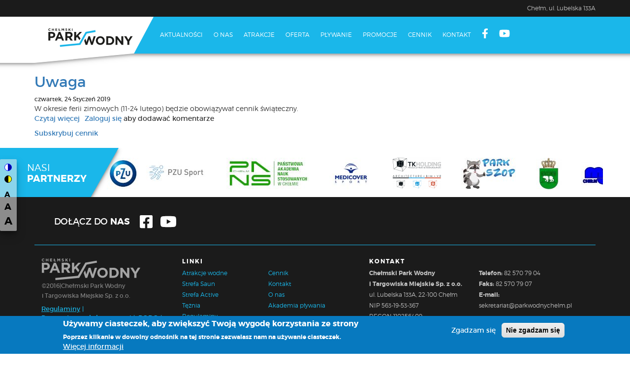

--- FILE ---
content_type: text/html; charset=UTF-8
request_url: https://parkwodnychelm.pl/tagi/cennik
body_size: 8873
content:
<!DOCTYPE html>
<html  lang="pl" dir="ltr" prefix="og: https://ogp.me/ns#">
  <head>
    <meta charset="utf-8" />
<script async src="https://www.googletagmanager.com/gtag/js?id=UA-119329248-1"></script>
<script>window.dataLayer = window.dataLayer || [];function gtag(){dataLayer.push(arguments)};gtag("js", new Date());gtag("set", "developer_id.dMDhkMT", true);gtag("config", "UA-119329248-1", {"groups":"default","anonymize_ip":true,"page_placeholder":"PLACEHOLDER_page_path","allow_ad_personalization_signals":false});</script>
<meta name="Generator" content="Drupal 10 (https://www.drupal.org)" />
<meta name="MobileOptimized" content="width" />
<meta name="HandheldFriendly" content="true" />
<meta name="viewport" content="width=device-width, initial-scale=1.0" />
<style>div#sliding-popup, div#sliding-popup .eu-cookie-withdraw-banner, .eu-cookie-withdraw-tab {background: #0779bf} div#sliding-popup.eu-cookie-withdraw-wrapper { background: transparent; } #sliding-popup h1, #sliding-popup h2, #sliding-popup h3, #sliding-popup p, #sliding-popup label, #sliding-popup div, .eu-cookie-compliance-more-button, .eu-cookie-compliance-secondary-button, .eu-cookie-withdraw-tab { color: #ffffff;} .eu-cookie-withdraw-tab { border-color: #ffffff;}</style>
<link rel="icon" href="/sites/default/files/favicon.ico" type="image/vnd.microsoft.icon" />
<link rel="alternate" type="application/rss+xml" title="cennik" href="http://parkwodnychelm.pl/taxonomy/term/72/feed" />
<script>window.a2a_config=window.a2a_config||{};a2a_config.callbacks=[];a2a_config.overlays=[];a2a_config.templates={};a2a_config.icon_color = "transparent,#35363a";</script>

    <title>cennik | Chełmski Park Wodny</title>
    <link rel="stylesheet" media="all" href="/libraries/slick/slick/slick.css?sxythv" />
<link rel="stylesheet" media="all" href="/modules/slick/css/layout/slick.module.css?sxythv" />
<link rel="stylesheet" media="all" href="/core/modules/system/css/components/align.module.css?sxythv" />
<link rel="stylesheet" media="all" href="/core/modules/system/css/components/fieldgroup.module.css?sxythv" />
<link rel="stylesheet" media="all" href="/core/modules/system/css/components/container-inline.module.css?sxythv" />
<link rel="stylesheet" media="all" href="/core/modules/system/css/components/clearfix.module.css?sxythv" />
<link rel="stylesheet" media="all" href="/core/modules/system/css/components/details.module.css?sxythv" />
<link rel="stylesheet" media="all" href="/core/modules/system/css/components/hidden.module.css?sxythv" />
<link rel="stylesheet" media="all" href="/core/modules/system/css/components/item-list.module.css?sxythv" />
<link rel="stylesheet" media="all" href="/core/modules/system/css/components/js.module.css?sxythv" />
<link rel="stylesheet" media="all" href="/core/modules/system/css/components/nowrap.module.css?sxythv" />
<link rel="stylesheet" media="all" href="/core/modules/system/css/components/position-container.module.css?sxythv" />
<link rel="stylesheet" media="all" href="/core/modules/system/css/components/reset-appearance.module.css?sxythv" />
<link rel="stylesheet" media="all" href="/core/modules/system/css/components/resize.module.css?sxythv" />
<link rel="stylesheet" media="all" href="/core/modules/system/css/components/system-status-counter.css?sxythv" />
<link rel="stylesheet" media="all" href="/core/modules/system/css/components/system-status-report-counters.css?sxythv" />
<link rel="stylesheet" media="all" href="/core/modules/system/css/components/system-status-report-general-info.css?sxythv" />
<link rel="stylesheet" media="all" href="/core/modules/system/css/components/tablesort.module.css?sxythv" />
<link rel="stylesheet" media="all" href="/modules/contrib/blazy/css/blazy.css?sxythv" />
<link rel="stylesheet" media="all" href="/modules/contrib/blazy/css/components/blazy.loading.css?sxythv" />
<link rel="stylesheet" media="all" href="/core/modules/views/css/views.module.css?sxythv" />
<link rel="stylesheet" media="all" href="/modules/eu_cookie_compliance/css/eu_cookie_compliance.css?sxythv" />
<link rel="stylesheet" media="all" href="/libraries/slick/slick/slick-theme.css?sxythv" />
<link rel="stylesheet" media="all" href="/modules/contrib/addtoany/css/addtoany.css?sxythv" />
<link rel="stylesheet" media="all" href="/modules/civic_accessibility_toolbar/assets/css/accessibility_toolbar.css?sxythv" />
<link rel="stylesheet" media="all" href="/modules/contrib/simple_popup_blocks/css/simple_popup_blocks.css?sxythv" />
<link rel="stylesheet" media="all" href="/modules/slick/css/theme/slick.theme--default.css?sxythv" />
<link rel="stylesheet" media="all" href="/modules/slick/css/theme/slick.theme.css?sxythv" />
<link rel="stylesheet" media="all" href="/themes/pwtheme/css/style.css?sxythv" />
<link rel="stylesheet" media="all" href="/themes/pwtheme/css/animate.css?sxythv" />

    <link href="//maxcdn.bootstrapcdn.com/font-awesome/4.7.0/css/font-awesome.min.css" rel="stylesheet">
    <script src="https://use.fontawesome.com/releases/v6.1.0/js/all.js" defer crossorigin="anonymous"></script>
<script src="https://use.fontawesome.com/releases/v6.1.0/js/v4-shims.js" defer crossorigin="anonymous"></script>

  </head>
  <body class="path-taxonomy has-glyphicons">
    <a href="#main-content" class="visually-hidden focusable skip-link">
      Przejdź do treści
    </a>
    
      <div class="dialog-off-canvas-main-canvas" data-off-canvas-main-canvas>
                        <header class="navbar navbar-default" id="navbar" role="banner">
            <div class="container" role="heading">
                <div class="header-top">  <div class="region region-top">
    <section id="block-topheader" class="block block-block-content block-block-content309f0583-99c5-4842-b194-ca47f0a1e130 clearfix">
  
    

      
            <div class="field field--name-body field--type-text-with-summary field--label-hidden field--item"><div class="czynne">
<!--<p>CZYNNE CODZIENNIE: <strong>9:00 - 22:00</strong> --><p>Chełm, ul. Lubelska 133A</p>
<!--<p>CZYNNE PN-PT: <strong>9:00 - 22:00</strong> WEEKEND:  <strong>9:00 - 22:00</strong>  Chełm, ul. Lubelska 133A</p>-->
<!--<p><span style="white-space: nowrap;">Baseny sportowe CODZIENNIE: <strong>9:00 - 22:00</strong>. </span> <span style="white-space: nowrap;">Strefa rekreacji PON-PT: <strong>12:00 - 22:00</strong> | WEEKEND: <strong>9:00 - 22:00</strong>.</span></p>-->
</div></div>
      
  </section>


  </div>
</div>
                <div class="navbar-background"></div>
                <div class="navbar-header">
                      <div class="region region-navigation">
          <div class="before_branding"></div>
    <a class="logo navbar-btn pull-left" href="/index.php/" title="Strona główna" rel="home">
            <img width="242" height="94" src="/sites/default/files/logoZbg.svg" alt="Strona główna" />
    </a>
          <div class="after_branding"></div>

  </div>

                                                                <button type="button" class="navbar-toggle" data-toggle="collapse" data-target=".navbar-collapse">
                            <span class="sr-only">Toggle navigation</span>
                            <!--                            <span class="icon-bar"></span>
                                                        <span class="icon-bar"></span>
                                                        <span class="icon-bar"></span>-->
                            <i class="fa fa-bars" aria-hidden="true"></i>
                            <i class="fa fa-angle-up" aria-hidden="true"></i>
                        </button>
                                    </div>

                                                    <div class="navbar-collapse collapse">
                          <div class="region region-navigation-collapsible">
    <nav role="navigation"  id="block-pwtheme-main-menu">
      
              <ul class="menu nav navbar-nav">
                            <li class="expanded dropdown">
        <a href="/index.php/" data-drupal-link-system-path="&lt;front&gt;">Aktualności</a>
                  </li>
                        <li class="expanded dropdown">
        <a href="/index.php/onas">O nas</a>
                  </li>
                        <li class="expanded dropdown">
        <a href="/index.php/atrakcje">Atrakcje</a>
                  </li>
                        <li class="expanded dropdown">
        <a href="/index.php/oferta">Oferta</a>
                  </li>
                        <li class="expanded dropdown">
        <a href="/index.php/akademia">Pływanie</a>
                  </li>
                        <li class="expanded dropdown">
        <a href="/index.php/promocje" data-drupal-link-system-path="promocje">Promocje</a>
                  </li>
                        <li class="expanded dropdown">
        <a href="/index.php/cennik">Cennik</a>
                  </li>
                        <li class="expanded dropdown">
        <a href="/index.php/kontakt">Kontakt</a>
                  </li>
                        <li class="expanded dropdown">
        <a href="https://www.facebook.com/chelmskiparkwodny"><span class="link-text">Facebook</span> <i class="fa fa-facebook" aria-hidden="true"></i></a>
                  </li>
                        <li class="expanded dropdown">
        <a href="https://www.youtube.com/channel/UCCIL0nvW9Gx6jnAL5JaMaIw"><span class="link-text">Youtube</span> <i class="fab fa-youtube" aria-hidden="true"></i></a>
                  </li>
        </ul>
  


  </nav>

  </div>

                    </div>
                            </div>
            <div class="header-bottom">  <div class="region region-bottom">
    <section id="block-accessibilitytoolbar" class="block block-civic-accessibility-toolbar block-accessibility-toolbar-block clearfix">
  
    

      <div class="accessibility--controls">
      <div class="color-contrast">
            <button type="button" class="accessibility--control button__normal" data-accessibility-feature="colorContrast" data-accessibility-unit="color">
        <img src="/modules/civic_accessibility_toolbar/assets/icons/contrast-normal.svg" alt="" width="15" height="15">
        <span class="visually-hidden">Switch to color theme</span>
      </button>
      <button type="button" class="accessibility--control button__blue" data-accessibility-feature="colorContrast" data-accessibility-unit="blue">
        <img src="/modules/civic_accessibility_toolbar/assets/icons/contrast-blue.svg" alt="" width="15" height="15">
        <span class="visually-hidden">Switch to blue theme</span>
      </button>
      <button type="button" class="accessibility--control button__hivis" data-accessibility-feature="colorContrast" data-accessibility-unit="hivis">
        <img src="/modules/civic_accessibility_toolbar/assets/icons/contrast-hivis.svg" alt="" width="15" height="15">
        <span class="visually-hidden">Switch to high visibility theme</span>
      </button>
      <button type="button" class="accessibility--control button__soft" data-accessibility-feature="colorContrast" data-accessibility-unit="soft">
        <img src="/modules/civic_accessibility_toolbar/assets/icons/contrast-soft.svg" alt="" width="15" height="15">
        <span class="visually-hidden">Switch to soft theme</span>
      </button>
    </div>
  
      <div class="text-sizing">
            <button type="button" class="accessibility--control button__small" data-accessibility-feature="fontSize" data-accessibility-unit="1">
        A
        <span class="visually-hidden">Set font size to 100%</span>
      </button>
      <button type="button" class="accessibility--control button__medium" data-accessibility-feature="fontSize" data-accessibility-unit="1.25">
        A
        <span class="visually-hidden">Set font size to 125%</span>
      </button>
      <button type="button" class="accessibility--control button__large" data-accessibility-feature="fontSize" data-accessibility-unit="1.5">
        A
        <span class="visually-hidden">Set font size to 150%</span>
      </button>
    </div>
                  
</div>

  </section>


  </div>
</div>
        </header>
    
    <div role="main">
        <div class="main-container js-quickedit-main-content">
            <div class="container">
                <div class="row">

                                                                                            <div class="col-sm-12" role="heading">
                                  <div class="region region-header">
      
<div data-drupal-messages-fallback class="hidden"></div>

  </div>

                            </div>
                                            
                                        
                                                            <section class="col-sm-12">

                                                
                                                
                                                
                                                                                                            
                                                    
                                                                            <a id="main-content"></a>
                              <div class="region region-content">
      <div class="views-element-container form-group"><div class="view view-taxonomy-term view-id-taxonomy_term view-display-id-page_1 js-view-dom-id-758c94a43b4f84e0235498883f3d410177b4b8ad764481d443af4867afc042c4">
  
    
      <div class="view-header">
      <div>
  
    
  
</div>

    </div>
      
      <div class="view-content">
          <div class="views-row"><article data-history-node-id="99" class="article is-promoted teaser clearfix">

  
      <h2>
      <a href="/artykuly/uwaga-12" rel="bookmark">
<span>Uwaga</span>
</a>
    </h2>
    

      <footer>
           <div class="author">
                czwartek, 24 Styczeń 2019        
      </div>
    </footer>
  
  <div class="content">
    
            <div class="field field--name-body field--type-text-with-summary field--label-hidden field--item"><p style="margin-bottom:0cm">W okresie&nbsp;ferii zimowych (11-24 lutego) będzie&nbsp;obowiązywał cennik świąteczny.</p>
</div>
      <ul class="links inline list-inline"><li class="node-readmore"><a href="/artykuly/uwaga-12" rel="tag" title="Uwaga" hreflang="pl">Czytaj więcej <span class="visually-hidden">o Uwaga</span></a></li><li class="comment-forbidden"><a href="/user/login?destination=/artykuly/uwaga-12%23comment-form">Zaloguj się</a> aby dodawać komentarze</li></ul>
  </div>

</article>
</div>

    </div>
  
      
              <div class="feed-icons">
      <a href="http://parkwodnychelm.pl/taxonomy/term/72/feed" class="feed-icon">
  Subskrybuj cennik
</a>

    </div>
  </div>
</div>


  </div>

                                            </section>

                                                        </div>
            </div>
        </div>
                                                            <div class="main-container4 js-quickedit-main-content">
                <div class="container">
                                            <div class="row">
                              <div class="region region-content4">
    <section class="views-element-container block block-views block-views-blockpartnerzy-block-1 clearfix" id="block-views-block-partnerzy-block-1">
  
    

      <div class="form-group"><div class="view--blazy view view-partnerzy view-id-partnerzy view-display-id-block_1 js-view-dom-id-5a08571b3f70f1cae7ab54a20f105bee0770016da86417aafbd974434d10bd56">
  
    
      <div class="view-header">
      <div class="bgl">&nbsp;</div>
<div class="button">nasi<br />
<strong>partnerzy</strong></div>
    </div>
      
      <div class="view-content">
      <div class="slick blazy slick--view slick--view--partnerzy slick--view--partnerzy--block-1 slick--view--partnerzy-block-block-1 slick--skin--default slick--optionset--logosliderconfig slick--multiple-view" data-blazy=""><div id="slick-33a42b22d65" data-slick="{&quot;count&quot;:13,&quot;total&quot;:13,&quot;mobileFirst&quot;:true,&quot;adaptiveHeight&quot;:true,&quot;autoplay&quot;:true,&quot;arrows&quot;:false,&quot;lazyLoad&quot;:&quot;blazy&quot;,&quot;slidesToShow&quot;:5,&quot;speed&quot;:1500,&quot;easing&quot;:&quot;swing&quot;,&quot;variableWidth&quot;:true}" class="slick__slider"><div class="slick__slide slide slide--0"><div class="slide__content"><div class="slide__media">    <div class="media media--blazy media--slick media--image is-b-loading">        </div></div>
  <div class="slide__caption"><div class="slide__description"><div class="views-field views-field-field-link"><div class="field-content"><a href="http://www.fitprofit.pl/">  <img loading="lazy" src="/sites/default/files/styles/logoslider/public/2023-08/karta_fitsport_NEW.png?itok=7J12Fm4b" width="102" height="65" alt="" class="img-responsive" />


</a></div></div></div>
</div></div>
</div><div class="slick__slide slide slide--1"><div class="slide__content"><div class="slide__media">    <div class="media media--blazy media--slick media--image is-b-loading">        </div></div>
  <div class="slide__caption"><div class="slide__description"><div class="views-field views-field-field-link"><div class="field-content"><a href="https://sport.pzu.pl/">  <img loading="lazy" src="/sites/default/files/styles/logoslider/public/2022-10/ikona_pzu_sport_0.jpg?itok=LbSwgTSu" width="203" height="65" alt="PZU Sport" title="PZU Sport" class="img-responsive" />


</a></div></div></div>
</div></div>
</div><div class="slick__slide slide slide--2"><div class="slide__content"><div class="slide__media">    <div class="media media--blazy media--slick media--image is-b-loading">        </div></div>
  <div class="slide__caption"><div class="slide__description"><div class="views-field views-field-field-link"><div class="field-content"><a href="https://pwszchelm.edu.pl/">  <img loading="lazy" src="/sites/default/files/styles/logoslider/public/2022-08/pans.jpg?itok=o0JmqPan" width="169" height="65" alt="Państwowa Akademia Nauk Stosowanych" class="img-responsive" />


</a></div></div></div>
</div></div>
</div><div class="slick__slide slide slide--3"><div class="slide__content"><div class="slide__media">    <div class="media media--blazy media--slick media--image is-b-loading">        </div></div>
  <div class="slide__caption"><div class="slide__description"><div class="views-field views-field-field-link"><div class="field-content"><a href="https://medicoversport.pl/">  <img loading="lazy" src="/sites/default/files/styles/logoslider/public/2022-01/Mcov-sport-pion.jpg?itok=yLsaTIQL" width="89" height="65" alt="MEDICOVER SPORT" title="MEDICOVER SPORT" class="img-responsive" />


</a></div></div></div>
</div></div>
</div><div class="slick__slide slide slide--4"><div class="slide__content"><div class="slide__media">    <div class="media media--blazy media--slick media--image is-b-loading">        </div></div>
  <div class="slide__caption"><div class="slide__description"><div class="views-field views-field-field-link"><div class="field-content"><a href="https://www.tkholding.pl/">  <img loading="lazy" src="/sites/default/files/styles/logoslider/public/2021-10/TKHolding%20copy.png?itok=7DPj54iH" width="98" height="65" alt="TK Holding" class="img-responsive" />


</a></div></div></div>
</div></div>
</div><div class="slick__slide slide slide--5"><div class="slide__content"><div class="slide__media">    <div class="media media--blazy media--slick media--image is-b-loading">        </div></div>
  <div class="slide__caption"><div class="slide__description"><div class="views-field views-field-field-link"><div class="field-content"><a href="/">  <img loading="lazy" src="/sites/default/files/styles/logoslider/public/2019-11/logo-park_szop1111111_0.jpg?itok=WbHf_0Q1" width="113" height="65" alt="Park Szop" class="img-responsive" />


</a></div></div></div>
</div></div>
</div><div class="slick__slide slide slide--6"><div class="slide__content"><div class="slide__media">    <div class="media media--blazy media--slick media--image is-b-loading">        </div></div>
  <div class="slide__caption"><div class="slide__description"><div class="views-field views-field-field-link"><div class="field-content"><a href="https://samorzad.gov.pl/web/miasto-chelm">  <img loading="lazy" src="/sites/default/files/styles/logoslider/public/2017-02/herb.jpg?itok=USsv3a4Y" width="52" height="65" alt="Urząd Miasta Chełm" class="img-responsive" />


</a></div></div></div>
</div></div>
</div><div class="slick__slide slide slide--7"><div class="slide__content"><div class="slide__media">    <div class="media media--blazy media--slick media--image is-b-loading">        </div></div>
  <div class="slide__caption"><div class="slide__description"><div class="views-field views-field-field-link"><div class="field-content"><a href="http://www.mosir.chelm.pl/">  <img loading="lazy" src="/sites/default/files/styles/logoslider/public/2017-01/mosir.jpg?itok=rLbSchty" width="128" height="65" alt="MOSIR" title="MOSIR" class="img-responsive" />


</a></div></div></div>
</div></div>
</div><div class="slick__slide slide slide--8"><div class="slide__content"><div class="slide__media">    <div class="media media--blazy media--slick media--image is-b-loading">        </div></div>
  <div class="slide__caption"><div class="slide__description"><div class="views-field views-field-field-link"><div class="field-content"><a href="http://fb.com/GoldGymChelm/">  <img loading="lazy" src="/sites/default/files/styles/logoslider/public/2017-01/goldGym-01.png?itok=ev6kRvFz" width="119" height="65" alt="GoldGym" title="GoldGym" class="img-responsive" />


</a></div></div></div>
</div></div>
</div><div class="slick__slide slide slide--9"><div class="slide__content"><div class="slide__media">    <div class="media media--blazy media--slick media--image is-b-loading">        </div></div>
  <div class="slide__caption"><div class="slide__description"><div class="views-field views-field-field-link"><div class="field-content"><a href="http://fb.com/ChampionSportPub">  <img loading="lazy" src="/sites/default/files/styles/logoslider/public/2017-01/champion-01.png?itok=I9w72ZxZ" width="158" height="65" alt="Champion" title="Champion" class="img-responsive" />


</a></div></div></div>
</div></div>
</div><div class="slick__slide slide slide--10"><div class="slide__content"><div class="slide__media">    <div class="media media--blazy media--slick media--image is-b-loading">        </div></div>
  <div class="slide__caption"><div class="slide__description"><div class="views-field views-field-field-link"><div class="field-content"><a href="http://www.fitprofit.pl/">  <img loading="lazy" src="/sites/default/files/styles/logoslider/public/2017-01/LogoFitProfitmale.jpg?itok=aNema6hJ" width="139" height="65" alt="FitProfit" title="FitProfit" class="img-responsive" />


</a></div></div></div>
</div></div>
</div><div class="slick__slide slide slide--11"><div class="slide__content"><div class="slide__media">    <div class="media media--blazy media--slick media--image is-b-loading">        </div></div>
  <div class="slide__caption"><div class="slide__description"><div class="views-field views-field-field-link"><div class="field-content"><a href="https://www.benefitsystems.pl/">  <img loading="lazy" src="/sites/default/files/styles/logoslider/public/2017-01/benefit.jpg?itok=_Dal8uGk" width="136" height="65" alt="Benefit" title="Benefit" class="img-responsive" />


</a></div></div></div>
</div></div>
</div><div class="slick__slide slide slide--12"><div class="slide__content"><div class="slide__media">    <div class="media media--blazy media--slick media--image is-b-loading">        </div></div>
  <div class="slide__caption"><div class="slide__description"><div class="views-field views-field-field-link"><div class="field-content"><a href="https://chdkchelm.pl/">  <img loading="lazy" src="/sites/default/files/styles/logoslider/public/2017-01/chdk.jpg?itok=nrZmL8WG" width="65" height="65" alt="CHDK" title="CHDK" class="img-responsive" />


</a></div></div></div>
</div></div>
</div></div>
          <nav role="navigation" class="slick__arrow">
        <button type="button" data-role="none" class="slick-prev" aria-label="Previous" tabindex="0">Previous</button><button type="button" data-role="none" class="slick-next" aria-label="Next" tabindex="0">Next</button>
      </nav>
    </div>

    </div>
  
          </div>
</div>

  </section>


  </div>

                        </div>
                                    </div>
            </div>
                    </div>

            <footer class="footer" role="contentinfo">
            <div class="container">
                <div class="row">
                      <div class="region region-footer">
    <section id="block-socialsfooter" class="block block-block-content block-block-content3cec1128-cb60-4785-90de-149a8ffd6767 clearfix">
  
    

      
            <div class="field field--name-body field--type-text-with-summary field--label-hidden field--item"><div class="col-sm-12">dołącz do <strong>nas</strong> <a href="https://www.facebook.com/chelmskiparkwodny"><i class="fa fa-facebook-square"></i><span class="sr-only">Facebook</span></a> <a href="https://www.youtube.com/channel/UCCIL0nvW9Gx6jnAL5JaMaIw"><i class="fa fa-youtube"></i><span class="sr-only">Youtube</span></a></div>
</div>
      
  </section>

<section id="block-logofooter" class="col-md-3 block block-block-content block-block-content72712a34-b051-4f13-9404-f4c4a1b6e8b1 clearfix">
  
    

      
            <div class="field field--name-body field--type-text-with-summary field--label-hidden field--item">    <img src="/sites/default/files/inline-images/logo_footer.svg" data-entity-uuid="79b0d062-7f74-43b1-8084-6ee3fbc244a0" data-entity-type="file" alt="Logotyp" data-image-style data-responsive-image-style><br><span>©2016|Chełmski&nbsp;Park&nbsp;Wodny</span><br><span>i&nbsp;Targowiska&nbsp;Miejskie&nbsp;Sp.&nbsp;z&nbsp;o.o.</span><br>
    <span class="links">
        <a href="/regulaminy">Regulaminy</a>|
        <a href="/parametry">Parametry&nbsp;wody&nbsp;basenowej</a>|
        <a href="/rodo">RODO</a>|
        <a href="/ogloszenia">Ogłoszenia</a>|
        <a href="https://parkwodnychelm.ezamawiajacy.pl">Platforma przetargowa</a>|
        <a href="/logo">Logotypy</a>&nbsp;|
        <a href="/deklaracja_dostepnosci">Deklaracja dostępności</a>|
        <a href="/sites/default/files/2024-01/informacje-finansowe.pdf">Informacje finansowe</a>
    </span>
<br><br>
    <a href="http://cpw.bip.gov.pl/" data-image-style data-responsive-image-style="logosliderresponsive"><img style="opacity:1 !important;" src="/sites/default/files/inline-images/logo_bip_0.png" data-entity-uuid="a3846cd2-f327-4c0e-a073-32ae3af12eec" data-entity-type="file" alt="BIP" width="55" height="65" data-image-style data-responsive-image-style="logosliderresponsive" class="align-left" loading="lazy"></a>
</div>
      
  </section>

<nav role="navigation" aria-labelledby="block-pwtheme-footer-menu" id="block-pwtheme-footer" class="col-md-4">
      
  <h2 id="block-pwtheme-footer-menu">Linki</h2>
  

        
              <ul class="menu nav">
                            <li class="expanded dropdown">
        <a href="/index.php/atrakcje">Atrakcje wodne</a>
                  </li>
                        <li class="expanded dropdown">
        <a href="/index.php/cennik">Cennik</a>
                  </li>
                        <li class="expanded dropdown">
        <a href="/index.php/atrakcje#sauny">Strefa Saun</a>
                  </li>
                        <li class="expanded dropdown">
        <a href="/index.php/kontakt">Kontakt</a>
                  </li>
                        <li class="expanded dropdown">
        <a href="/index.php/atrakcje#sactive">Strefa Active</a>
                  </li>
                        <li class="expanded dropdown">
        <a href="/index.php/onas">O nas</a>
                  </li>
                        <li class="expanded dropdown">
        <a href="/index.php/atrakcje#teznia">Tężnia</a>
                  </li>
                        <li class="expanded dropdown">
        <a href="/index.php/akademia">Akademia pływania</a>
                  </li>
                        <li class="expanded dropdown">
        <a href="/index.php/regulaminy">Regulaminy</a>
                  </li>
        </ul>
  


  </nav>
<section id="block-kontaktfooter-2" class="col-md-5 block block-block-content block-block-content3dbd1914-7f1a-43c9-8d2c-dd0ef090fe43 clearfix">
  
      <h2 class="block-title">kontakt</h2>
    

      
            <div class="field field--name-body field--type-text-with-summary field--label-hidden field--item"><span><strong>Chełmski Park Wodny<br> i Targowiska Miejskie Sp. z o.o.</strong><br>
ul.&nbsp;Lubelska&nbsp;133A, 22‑100&nbsp;Chełm<br>
NIP 563-19-53-367<br>
REGON 110256409<br>
</span>
<span><strong>Telefon:</strong> 82 570 79 04<br>
<strong>Faks:</strong> 82 570 79 07<br>
<strong>E-mail:</strong> sekretariat@parkwodnychelm.pl</span>
<span style="width: inherit;"><strong>Numer rachunku bankowego:</strong><br>PKO BP SA 21 1020 3147 0000 8502 0105 4402</span></div>
      
  </section>

<section id="block-projektfooter" class="col-lg-12 block block-block-content block-block-contentb95572e1-1215-4d3d-a169-83f2186388f5 clearfix">
  
    

      
            <div class="field field--name-body field--type-text-with-summary field--label-hidden field--item">© Chełmski Park Wodny 2017<br>
Projekt: <a href="http://www.cinestyle.pl/">cinestyle</a></div>
      
  </section>


  </div>

                </div>
            </div>
        </footer>
    
  </div>

    
    <script type="application/json" data-drupal-selector="drupal-settings-json">{"path":{"baseUrl":"\/","pathPrefix":"","currentPath":"taxonomy\/term\/72","currentPathIsAdmin":false,"isFront":false,"currentLanguage":"pl"},"pluralDelimiter":"\u0003","suppressDeprecationErrors":true,"google_analytics":{"account":"UA-119329248-1","trackOutbound":true,"trackMailto":true,"trackTel":true,"trackDownload":true,"trackDownloadExtensions":"7z|aac|arc|arj|asf|asx|avi|bin|csv|doc(x|m)?|dot(x|m)?|exe|flv|gif|gz|gzip|hqx|jar|jpe?g|js|mp(2|3|4|e?g)|mov(ie)?|msi|msp|pdf|phps|png|ppt(x|m)?|pot(x|m)?|pps(x|m)?|ppam|sld(x|m)?|thmx|qtm?|ra(m|r)?|sea|sit|tar|tgz|torrent|txt|wav|wma|wmv|wpd|xls(x|m|b)?|xlt(x|m)|xlam|xml|z|zip","trackColorbox":true,"trackDomainMode":1},"simple_popup_blocks":{"settings":[]},"eu_cookie_compliance":{"cookie_policy_version":"1.0.0","popup_enabled":true,"popup_agreed_enabled":false,"popup_hide_agreed":false,"popup_clicking_confirmation":false,"popup_scrolling_confirmation":false,"popup_html_info":"\u003Cdiv aria-labelledby=\u0022popup-text\u0022  class=\u0022eu-cookie-compliance-banner eu-cookie-compliance-banner-info eu-cookie-compliance-banner--opt-in\u0022\u003E\n  \u003Cdiv class=\u0022popup-content info eu-cookie-compliance-content\u0022\u003E\n        \u003Cdiv id=\u0022popup-text\u0022 class=\u0022eu-cookie-compliance-message\u0022 role=\u0022document\u0022\u003E\n      \u003Ch2\u003EU\u017cywamy ciasteczek, aby zwi\u0119kszy\u0107 Twoj\u0105 wygod\u0119 korzystania ze strony\u003C\/h2\u003E\n\u003Cp\u003EPoprzez klikanie w dowolny odno\u015bnik na tej stronie zezwalasz nam na u\u017cywanie ciasteczek.\u003C\/p\u003E\n\n              \u003Cbutton type=\u0022button\u0022 class=\u0022find-more-button eu-cookie-compliance-more-button\u0022\u003EWi\u0119cej informacji\u003C\/button\u003E\n          \u003C\/div\u003E\n\n    \n    \u003Cdiv id=\u0022popup-buttons\u0022 class=\u0022eu-cookie-compliance-buttons\u0022\u003E\n            \u003Cbutton type=\u0022button\u0022 class=\u0022agree-button eu-cookie-compliance-secondary-button\u0022\u003EZgadzam si\u0119\u003C\/button\u003E\n              \u003Cbutton type=\u0022button\u0022 class=\u0022decline-button eu-cookie-compliance-default-button\u0022\u003ENie zgadzam si\u0119\u003C\/button\u003E\n          \u003C\/div\u003E\n  \u003C\/div\u003E\n\u003C\/div\u003E","use_mobile_message":false,"mobile_popup_html_info":"\u003Cdiv aria-labelledby=\u0022popup-text\u0022  class=\u0022eu-cookie-compliance-banner eu-cookie-compliance-banner-info eu-cookie-compliance-banner--opt-in\u0022\u003E\n  \u003Cdiv class=\u0022popup-content info eu-cookie-compliance-content\u0022\u003E\n        \u003Cdiv id=\u0022popup-text\u0022 class=\u0022eu-cookie-compliance-message\u0022 role=\u0022document\u0022\u003E\n      \n              \u003Cbutton type=\u0022button\u0022 class=\u0022find-more-button eu-cookie-compliance-more-button\u0022\u003EWi\u0119cej informacji\u003C\/button\u003E\n          \u003C\/div\u003E\n\n    \n    \u003Cdiv id=\u0022popup-buttons\u0022 class=\u0022eu-cookie-compliance-buttons\u0022\u003E\n            \u003Cbutton type=\u0022button\u0022 class=\u0022agree-button eu-cookie-compliance-secondary-button\u0022\u003EZgadzam si\u0119\u003C\/button\u003E\n              \u003Cbutton type=\u0022button\u0022 class=\u0022decline-button eu-cookie-compliance-default-button\u0022\u003ENie zgadzam si\u0119\u003C\/button\u003E\n          \u003C\/div\u003E\n  \u003C\/div\u003E\n\u003C\/div\u003E","mobile_breakpoint":768,"popup_html_agreed":false,"popup_use_bare_css":false,"popup_height":"auto","popup_width":"100%","popup_delay":1000,"popup_link":"https:\/\/parkwodnychelm.pl\/sites\/default\/files\/inline-files\/polityka%20prywatno%C5%9Bci.pdf","popup_link_new_window":true,"popup_position":false,"fixed_top_position":true,"popup_language":"pl","store_consent":false,"better_support_for_screen_readers":false,"cookie_name":"","reload_page":false,"domain":"","domain_all_sites":false,"popup_eu_only":false,"popup_eu_only_js":false,"cookie_lifetime":100,"cookie_session":0,"set_cookie_session_zero_on_disagree":0,"disagree_do_not_show_popup":false,"method":"opt_in","automatic_cookies_removal":true,"allowed_cookies":"","withdraw_markup":"\u003Cbutton type=\u0022button\u0022 class=\u0022eu-cookie-withdraw-tab\u0022\u003EPrivacy settings\u003C\/button\u003E\n\u003Cdiv aria-labelledby=\u0022popup-text\u0022 class=\u0022eu-cookie-withdraw-banner\u0022\u003E\n  \u003Cdiv class=\u0022popup-content info eu-cookie-compliance-content\u0022\u003E\n    \u003Cdiv id=\u0022popup-text\u0022 class=\u0022eu-cookie-compliance-message\u0022 role=\u0022document\u0022\u003E\n      \u003Ch2\u003EWe use cookies on this site to enhance your user experience\u003C\/h2\u003E\n\u003Cp\u003EYou have given your consent for us to set cookies.\u003C\/p\u003E\n\n    \u003C\/div\u003E\n    \u003Cdiv id=\u0022popup-buttons\u0022 class=\u0022eu-cookie-compliance-buttons\u0022\u003E\n      \u003Cbutton type=\u0022button\u0022 class=\u0022eu-cookie-withdraw-button \u0022\u003EWithdraw consent\u003C\/button\u003E\n    \u003C\/div\u003E\n  \u003C\/div\u003E\n\u003C\/div\u003E","withdraw_enabled":false,"reload_options":0,"reload_routes_list":"","withdraw_button_on_info_popup":false,"cookie_categories":[],"cookie_categories_details":[],"enable_save_preferences_button":true,"cookie_value_disagreed":"0","cookie_value_agreed_show_thank_you":"1","cookie_value_agreed":"2","containing_element":"body","settings_tab_enabled":false,"olivero_primary_button_classes":"","olivero_secondary_button_classes":"","close_button_action":"close_banner","open_by_default":true,"modules_allow_popup":true,"hide_the_banner":false,"geoip_match":true,"unverified_scripts":[]},"bootstrap":{"forms_has_error_value_toggle":1,"modal_animation":1,"modal_backdrop":"true","modal_focus_input":1,"modal_keyboard":1,"modal_select_text":1,"modal_show":1,"modal_size":"","popover_enabled":1,"popover_animation":1,"popover_auto_close":1,"popover_container":"body","popover_content":"","popover_delay":"0","popover_html":0,"popover_placement":"right","popover_selector":"","popover_title":"","popover_trigger":"click","tooltip_enabled":1,"tooltip_animation":1,"tooltip_container":"body","tooltip_delay":"0","tooltip_html":0,"tooltip_placement":"auto left","tooltip_selector":"","tooltip_trigger":"hover"},"blazy":{"loadInvisible":false,"offset":100,"saveViewportOffsetDelay":50,"validateDelay":null,"container":"","loader":true,"unblazy":false,"visibleClass":false},"blazyIo":{"disconnect":false,"rootMargin":"0px","threshold":[0,0.25,0.5,0.75,1]},"slick":{"accessibility":true,"adaptiveHeight":false,"autoplay":false,"pauseOnHover":true,"pauseOnDotsHover":false,"pauseOnFocus":true,"autoplaySpeed":3000,"arrows":true,"downArrow":false,"downArrowTarget":"","downArrowOffset":0,"centerMode":false,"centerPadding":"50px","dots":false,"dotsClass":"slick-dots","draggable":true,"fade":false,"focusOnSelect":false,"infinite":true,"initialSlide":0,"lazyLoad":"ondemand","mouseWheel":false,"randomize":false,"rtl":false,"rows":1,"slidesPerRow":1,"slide":"","slidesToShow":1,"slidesToScroll":1,"speed":500,"swipe":true,"swipeToSlide":false,"edgeFriction":0.35,"touchMove":true,"touchThreshold":5,"useCSS":true,"cssEase":"ease","cssEaseBezier":"","cssEaseOverride":"","useTransform":true,"easing":"linear","variableWidth":false,"vertical":false,"verticalSwiping":false,"waitForAnimate":true},"user":{"uid":0,"permissionsHash":"fb29ecb6cbbd49cc2e8884a03fbfd2ddfa1bdbb0c549bc4f336e9190b63f643b"}}</script>
<script src="/modules/contrib/blazy/js/polyfill/blazy.polyfill.min.js?sxythv"></script>
<script src="/modules/contrib/blazy/js/polyfill/blazy.classlist.min.js?sxythv"></script>
<script src="/modules/contrib/blazy/js/polyfill/blazy.promise.min.js?sxythv"></script>
<script src="/modules/contrib/blazy/js/polyfill/blazy.raf.min.js?sxythv"></script>
<script src="/core/assets/vendor/jquery/jquery.min.js?v=3.7.1"></script>
<script src="/core/assets/vendor/underscore/underscore-min.js?v=1.13.7"></script>
<script src="/core/assets/vendor/once/once.min.js?v=1.0.1"></script>
<script src="/sites/default/files/languages/pl_hx34H9zr55NzpY-dBspFFUnKn-usXTsrKF7CRGOQBQE.js?sxythv"></script>
<script src="/core/misc/drupalSettingsLoader.js?v=10.4.8"></script>
<script src="/core/misc/drupal.js?v=10.4.8"></script>
<script src="/core/misc/drupal.init.js?v=10.4.8"></script>
<script src="/libraries/dompurify/dist/purify.min.js?v=10.4.8"></script>
<script src="/core/misc/debounce.js?v=10.4.8"></script>
<script src="/modules/contrib/blazy/js/dblazy.min.js?sxythv"></script>
<script src="/modules/contrib/blazy/js/plugin/blazy.once.min.js?sxythv"></script>
<script src="/modules/contrib/blazy/js/plugin/blazy.sanitizer.min.js?sxythv"></script>
<script src="/modules/contrib/blazy/js/plugin/blazy.dom.min.js?sxythv"></script>
<script src="/modules/contrib/blazy/js/base/blazy.base.min.js?sxythv"></script>
<script src="/modules/contrib/blazy/js/plugin/blazy.dataset.min.js?sxythv"></script>
<script src="/modules/contrib/blazy/js/plugin/blazy.viewport.min.js?sxythv"></script>
<script src="/modules/contrib/blazy/js/plugin/blazy.xlazy.min.js?sxythv"></script>
<script src="/modules/contrib/blazy/js/plugin/blazy.observer.min.js?sxythv"></script>
<script src="/modules/contrib/blazy/js/plugin/blazy.loading.min.js?sxythv"></script>
<script src="/modules/contrib/blazy/js/polyfill/blazy.webp.min.js?sxythv"></script>
<script src="/modules/contrib/blazy/js/base/blazy.min.js?sxythv"></script>
<script src="/modules/contrib/blazy/js/base/io/bio.min.js?sxythv"></script>
<script src="/libraries/slick/slick/slick.min.js?v=1.x"></script>
<script src="/modules/contrib/blazy/js/base/io/bio.media.min.js?sxythv"></script>
<script src="/modules/contrib/blazy/js/base/blazy.drupal.min.js?sxythv"></script>
<script src="/modules/contrib/blazy/js/blazy.load.min.js?sxythv"></script>
<script src="https://static.addtoany.com/menu/page.js" defer></script>
<script src="/modules/contrib/addtoany/js/addtoany.js?v=10.4.8"></script>
<script src="/themes/bootstrap/js/bootstrap-pre-init.js?sxythv"></script>
<script src="/themes/bootstrap/js/drupal.bootstrap.js?sxythv"></script>
<script src="/themes/bootstrap/js/attributes.js?sxythv"></script>
<script src="/themes/bootstrap/js/theme.js?sxythv"></script>
<script src="/themes/bootstrap/js/popover.js?sxythv"></script>
<script src="/themes/bootstrap/js/tooltip.js?sxythv"></script>
<script src="/modules/civic_accessibility_toolbar/assets/js/accessibility_toolbar.js?v=1.1"></script>
<script src="/modules/eu_cookie_compliance/js/eu_cookie_compliance.min.js?v=10.4.8"></script>
<script src="/modules/google_analytics/js/google_analytics.js?v=10.4.8"></script>
<script src="/themes/pwtheme/js/affix.js?sxythv"></script>
<script src="/themes/pwtheme/js/alert.js?sxythv"></script>
<script src="/themes/pwtheme/js/button.js?sxythv"></script>
<script src="/themes/pwtheme/js/carousel.js?sxythv"></script>
<script src="/themes/pwtheme/js/collapse.js?sxythv"></script>
<script src="/themes/pwtheme/js/dropdown.js?sxythv"></script>
<script src="/themes/pwtheme/js/modal.js?sxythv"></script>
<script src="/themes/pwtheme/js/tooltip.js?sxythv"></script>
<script src="/themes/pwtheme/js/popover.js?sxythv"></script>
<script src="/themes/pwtheme/js/scrollspy.js?sxythv"></script>
<script src="/themes/pwtheme/js/tab.js?sxythv"></script>
<script src="/themes/pwtheme/js/transition.js?sxythv"></script>
<script src="/themes/pwtheme/js/parallax.js?sxythv"></script>
<script src="/themes/pwtheme/js/jquery.textillate.js?sxythv"></script>
<script src="/themes/pwtheme/js/scrolla.jquery.min.js?sxythv"></script>
<script src="/themes/pwtheme/js/jquery.smooth-scroll.js?sxythv"></script>
<script src="/themes/pwtheme/js/theme.js?sxythv"></script>
<script src="/modules/contrib/simple_popup_blocks/js/simple_popup_blocks.js?v=10.4.8"></script>
<script src="/modules/slick/js/slick.load.min.js?v=10.4.8"></script>

  </body>
</html>


--- FILE ---
content_type: image/svg+xml
request_url: https://parkwodnychelm.pl/sites/default/files/inline-images/logo_footer.svg
body_size: 11875
content:
<?xml version="1.0" encoding="UTF-8" standalone="no"?>
<svg
   xmlns:dc="http://purl.org/dc/elements/1.1/"
   xmlns:cc="http://creativecommons.org/ns#"
   xmlns:rdf="http://www.w3.org/1999/02/22-rdf-syntax-ns#"
   xmlns:svg="http://www.w3.org/2000/svg"
   xmlns="http://www.w3.org/2000/svg"
   version="1.1"
   id="svg7352"
   viewBox="0 0 200 43.999999"
   height="44"
   width="200">
  <defs
     id="defs7354" />
  <metadata
     id="metadata7357">
    <rdf:RDF>
      <cc:Work
         rdf:about="">
        <dc:format>image/svg+xml</dc:format>
        <dc:type
           rdf:resource="http://purl.org/dc/dcmitype/StillImage" />
        <dc:title></dc:title>
      </cc:Work>
    </rdf:RDF>
  </metadata>
  <g
     transform="translate(-205.61741,-216.98207)"
     id="layer1">
    <g
       transform="matrix(0.64688714,0,0,0.64688714,72.606152,90.55516)"
       id="g8028">
      <g
         style="display:inline"
         id="g15360"
         transform="matrix(1.25,0,0,-1.25,223.64516,219.99856)">
        <path
           d="m 0,0 c 0,-1.119 -0.395,-2.039 -1.184,-2.757 -0.79,-0.719 -1.868,-1.078 -3.235,-1.078 l -4.419,0 0,7.741 4.313,0 c 1.414,0 2.521,-0.333 3.323,-0.998 C -0.401,2.242 0,1.296 0,0.071 L 0,0 Z m 5.656,0.177 c 0,2.627 -0.873,4.745 -2.616,6.354 -1.744,1.608 -4.106,2.412 -7.088,2.412 l -10.357,0 0,-25.345 5.567,0 0,7.6 4.242,0 c 1.438,0 2.772,0.192 4.004,0.575 1.231,0.383 2.315,0.939 3.252,1.67 0.937,0.731 1.67,1.667 2.2,2.81 0.531,1.143 0.796,2.427 0.796,3.853 l 0,0.071 z"
           style="fill:#ffffff;fill-opacity:1;fill-rule:nonzero;stroke:none"
           id="path15362" />
      </g>
      <g
         style="display:inline"
         id="g15364"
         transform="matrix(1.25,0,0,-1.25,506.98886,224.60931)">
        <path
           d="M 0,0 -6.166,-10.207 -12.226,0 l -6.52,0 9.745,-15.398 0,-10.011 5.6,0 0,10.117 L 6.361,0 0,0 Z"
           style="fill:#ffffff;fill-opacity:1;fill-rule:nonzero;stroke:none"
           id="path15366" />
      </g>
      <g
         style="display:inline"
         id="g15368"
         transform="matrix(1.25,0,0,-1.25,274.95146,215.11569)">
        <path
           d="m 0,0 5.55,0 c 1.378,0 2.454,-0.309 3.226,-0.928 0.771,-0.619 1.157,-1.517 1.157,-2.696 l 0,-0.07 C 9.933,-4.778 9.556,-5.647 8.802,-6.301 8.048,-6.955 6.999,-7.282 5.656,-7.282 L 0,-7.282 0,0 Z m 0,-12.195 4.383,0 5.427,-8.113 6.521,0 -6.186,9.049 c 1.685,0.625 3.011,1.597 3.977,2.917 0.966,1.319 1.45,2.963 1.45,4.931 l 0,0.088 c 0,2.404 -0.725,4.331 -2.174,5.78 -1.721,1.72 -4.184,2.58 -7.388,2.58 l -11.577,0 0,-25.345 5.567,0 0,8.113 z"
           style="fill:#ffffff;fill-opacity:1;fill-rule:nonzero;stroke:none"
           id="path15370" />
      </g>
      <g
         style="display:inline"
         id="g15372"
         transform="matrix(1.25,0,0,-1.25,307.42296,230.82369)">
        <path
           d="m 0,0 2.934,3.04 6.892,-9.447 2.88,5.136 -6.007,8.111 10.322,10.764 -6.734,0 L 0,6.522 l 0,11.082 -5.567,0 0,-25.346 5.567,0 L 0,0 Z"
           style="fill:#ffffff;fill-opacity:1;fill-rule:nonzero;stroke:none"
           id="path15374" />
      </g>
      <g
         style="display:inline"
         id="g15376"
         transform="matrix(1.25,0,0,-1.25,439.92296,240.57806)">
        <path
           d="M 0,0 C 0,-2.253 -0.705,-4.077 -2.113,-5.475 -3.523,-6.871 -5.365,-7.57 -7.641,-7.57 l -4.316,0 0,15.281 4.316,0 c 2.276,0 4.118,-0.71 5.528,-2.131 C -0.705,4.159 0,2.323 0,0.07 L 0,0 Z m 2.105,9.126 c -1.167,1.12 -2.594,2.005 -4.28,2.653 -1.687,0.649 -3.508,0.973 -5.466,0.973 l -9.886,0 0,-25.363 9.886,0 c 1.958,0 3.779,0.328 5.466,0.982 1.686,0.654 3.113,1.547 4.28,2.679 1.167,1.133 2.081,2.476 2.741,4.034 0.66,1.556 0.99,3.218 0.99,4.986 l 0,0.071 c 0,1.769 -0.33,3.429 -0.99,4.98 C 4.186,6.67 3.272,8.006 2.105,9.126"
           style="fill:#ffffff;fill-opacity:1;fill-rule:nonzero;stroke:none"
           id="path15378" />
      </g>
      <g
         style="display:inline"
         id="g15380"
         transform="matrix(1.25,0,0,-1.25,365.42046,246.00419)">
        <path
           d="m 0,0 -5.64,17.075 -4.728,0 L -16.007,0 l -3.17,10.367 -3.55,-6.33 4.18,-12.32 4.8,0 5.674,16.427 5.674,-16.427 4.799,0 8.564,25.289 -5.762,0 L 0,0 Z"
           style="fill:#ffffff;fill-opacity:1;fill-rule:nonzero;stroke:none"
           id="path15382" />
      </g>
      <g
         style="display:inline"
         id="g15384"
         transform="matrix(1.25,0,0,-1.25,405.49676,240.57519)">
        <path
           d="m 0,0 c 0,-1.391 -0.308,-2.667 -0.923,-3.828 -0.616,-1.162 -1.491,-2.089 -2.624,-2.778 -1.134,-0.689 -2.407,-1.033 -3.82,-1.033 -1.412,0 -2.689,0.35 -3.827,1.051 -1.141,0.7 -2.024,1.637 -2.651,2.811 -0.626,1.173 -0.938,2.455 -0.938,3.845 l 0,0.069 c 0,1.389 0.307,2.666 0.922,3.828 0.615,1.162 1.487,2.085 2.615,2.768 1.128,0.684 2.398,1.026 3.811,1.026 2.142,0 3.916,-0.749 5.323,-2.247 C -0.705,4.013 0,2.198 0,0.068 L 0,0 Z m -0.684,11.04 c -1.995,1.128 -4.222,1.692 -6.683,1.692 -1.845,0 -3.583,-0.333 -5.212,-0.999 -1.629,-0.667 -3.014,-1.57 -4.154,-2.709 -1.138,-1.14 -2.036,-2.487 -2.691,-4.042 -0.656,-1.555 -0.982,-3.194 -0.982,-4.914 l 0,-0.068 c 0,-1.721 0.324,-3.356 0.973,-4.905 0.65,-1.55 1.539,-2.891 2.667,-4.024 1.128,-1.134 2.503,-2.032 4.127,-2.693 1.623,-0.66 3.358,-0.991 5.204,-0.991 1.845,0 3.583,0.336 5.212,1.009 1.629,0.672 3.014,1.577 4.154,2.717 1.138,1.139 2.039,2.487 2.7,4.042 0.661,1.555 0.991,3.192 0.991,4.913 l 0,0.069 c 0,2.301 -0.553,4.411 -1.657,6.331 -1.105,1.92 -2.656,3.444 -4.649,4.572"
           style="fill:#ffffff;fill-opacity:1;fill-rule:nonzero;stroke:none"
           id="path15386" />
      </g>
      <g
         style="display:inline"
         id="g15388"
         transform="matrix(1.25,0,0,-1.25,242.21296,227.33656)">
        <path
           d="M 0,0 3.352,8.162 6.687,0 0,0 Z m 10.97,-10.531 5.792,0 -10.794,25.345 -5.09,0 -10.795,-25.345 5.652,0 2.299,5.651 10.637,0 2.299,-5.651 z"
           style="fill:#ffffff;fill-opacity:1;fill-rule:nonzero;stroke:none"
           id="path15390" />
      </g>
      <g
         style="display:inline"
         id="g15392"
         transform="matrix(1.25,0,0,-1.25,473.52446,244.15919)">
        <path
           d="m 0,0 -11.886,15.617 -5.147,0 0,-25.363 5.501,0 0,16.112 12.292,-16.112 4.74,0 0,25.363 -5.5,0 L 0,0 Z"
           style="fill:#ffffff;fill-opacity:1;fill-rule:nonzero;stroke:none"
           id="path15394" />
      </g>
      <g
         style="display:inline"
         id="g15396"
         transform="matrix(1.25,0,0,-1.25,248.42276,263.45694)">
        <path
           d="m 0,0 -0.5,5.25 56.893,5.419 18.555,33.081 28.534,5.233 0.952,-5.187 L 78.335,39.01 59.642,5.68 0,0 Z"
           style="fill:#ffffff;fill-opacity:1;fill-rule:nonzero;stroke:none"
           id="path15398" />
      </g>
      <g
         style="display:inline"
         id="g15400"
         transform="matrix(1.25,0,0,-1.25,210.11866,204.83969)">
        <path
           d="m 0,0 c -0.515,0 -0.993,0.094 -1.434,0.281 -0.442,0.187 -0.823,0.443 -1.144,0.767 -0.32,0.324 -0.571,0.707 -0.752,1.148 -0.18,0.442 -0.271,0.913 -0.271,1.415 l 0,0.019 c 0,0.502 0.091,0.972 0.271,1.41 0.181,0.437 0.432,0.822 0.752,1.153 0.321,0.331 0.706,0.592 1.154,0.782 0.448,0.191 0.942,0.286 1.484,0.286 0.328,0 0.627,-0.027 0.898,-0.08 C 1.228,7.127 1.474,7.054 1.695,6.96 1.915,6.866 2.119,6.753 2.307,6.619 2.494,6.485 2.668,6.338 2.828,6.178 L 1.845,5.045 C 1.571,5.292 1.292,5.486 1.008,5.626 0.724,5.767 0.404,5.837 0.05,5.837 -0.244,5.837 -0.517,5.78 -0.767,5.666 -1.018,5.553 -1.234,5.396 -1.414,5.195 -1.595,4.994 -1.735,4.762 -1.835,4.498 -1.936,4.234 -1.986,3.952 -1.986,3.651 l 0,-0.021 c 0,-0.3 0.05,-0.585 0.151,-0.852 0.1,-0.268 0.239,-0.501 0.416,-0.702 0.177,-0.2 0.391,-0.359 0.642,-0.476 0.25,-0.117 0.526,-0.176 0.827,-0.176 0.401,0 0.74,0.074 1.018,0.221 0.277,0.147 0.553,0.347 0.827,0.602 L 2.878,1.254 C 2.698,1.06 2.51,0.886 2.317,0.732 2.123,0.578 1.91,0.446 1.68,0.336 1.449,0.226 1.197,0.142 0.922,0.085 0.648,0.029 0.341,0 0,0"
           style="fill:#ffffff;fill-opacity:1;fill-rule:nonzero;stroke:none"
           id="path15402" />
      </g>
      <g
         style="display:inline"
         id="g15404"
         transform="matrix(1.25,0,0,-1.25,218.51766,195.91369)">
        <path
           d="m 0,0 1.544,0 0,-2.778 2.849,0 0,2.778 1.544,0 0,-7.02 -1.544,0 0,2.818 -2.849,0 0,-2.818 L 0,-7.02 0,0 Z"
           style="fill:#ffffff;fill-opacity:1;fill-rule:nonzero;stroke:none"
           id="path15406" />
      </g>
      <g
         style="display:inline"
         id="g15408"
         transform="matrix(1.25,0,0,-1.25,231.30446,195.91369)">
        <path
           d="m 0,0 5.285,0 0,-1.374 -3.761,0 0,-1.424 3.31,0 0,-1.374 -3.31,0 0,-1.474 3.812,0 0,-1.374 L 0,-7.02 0,0 Z"
           style="fill:#ffffff;fill-opacity:1;fill-rule:nonzero;stroke:none"
           id="path15410" />
      </g>
      <g
         style="display:inline"
         id="g15412"
         transform="matrix(1.25,0,0,-1.25,243.33966,201.40469)">
        <path
           d="m 0,0 -0.752,-0.221 0,1.434 0.752,0.221 0,2.959 1.524,0 0,-2.498 1.926,0.572 0,-1.438 -1.926,-0.573 0,-1.69 3.521,0 0,-1.394 L 0,-2.628 0,0 Z"
           style="fill:#ffffff;fill-opacity:1;fill-rule:nonzero;stroke:none"
           id="path15414" />
      </g>
      <g
         style="display:inline"
         id="g15416"
         transform="matrix(1.25,0,0,-1.25,254.35886,195.91369)">
        <path
           d="M 0,0 1.665,0 3.51,-2.969 5.356,0 7.02,0 l 0,-7.02 -1.524,0 0,4.583 -1.976,-2.999 -0.04,0 -1.956,2.969 0,-4.553 L 0,-7.02 0,0 Z"
           style="fill:#ffffff;fill-opacity:1;fill-rule:nonzero;stroke:none"
           id="path15418" />
      </g>
      <g
         style="display:inline"
         id="g15420"
         transform="matrix(1.25,0,0,-1.25,271.63376,204.81444)">
        <path
           d="M 0,0 C -0.535,0 -1.06,0.092 -1.575,0.276 -2.089,0.46 -2.557,0.742 -2.979,1.123 l 0.913,1.093 c 0.321,-0.26 0.65,-0.468 0.988,-0.621 0.337,-0.154 0.707,-0.231 1.108,-0.231 0.321,0 0.57,0.058 0.747,0.176 0.177,0.116 0.266,0.279 0.266,0.486 l 0,0.02 c 0,0.1 -0.018,0.189 -0.055,0.266 C 0.951,2.388 0.88,2.46 0.777,2.527 0.673,2.594 0.528,2.661 0.344,2.728 0.16,2.795 -0.08,2.865 -0.375,2.939 -0.73,3.025 -1.052,3.122 -1.34,3.229 -1.629,3.336 -1.873,3.468 -2.074,3.625 -2.275,3.782 -2.431,3.978 -2.542,4.212 -2.653,4.446 -2.708,4.737 -2.708,5.085 l 0,0.02 c 0,0.321 0.06,0.61 0.18,0.867 0.119,0.258 0.287,0.48 0.503,0.667 0.215,0.187 0.473,0.331 0.773,0.431 0.3,0.101 0.63,0.151 0.991,0.151 0.515,0 0.988,-0.077 1.419,-0.231 C 1.59,6.836 1.986,6.616 2.347,6.328 L 1.544,5.165 C 1.23,5.379 0.923,5.548 0.622,5.671 0.321,5.795 0.02,5.857 -0.281,5.857 -0.582,5.857 -0.807,5.798 -0.958,5.681 -1.108,5.564 -1.183,5.419 -1.183,5.245 l 0,-0.02 c 0,-0.114 0.021,-0.212 0.065,-0.296 C -1.074,4.846 -0.996,4.77 -0.882,4.704 -0.768,4.637 -0.612,4.573 -0.414,4.513 -0.216,4.453 0.033,4.383 0.335,4.302 0.69,4.209 1.007,4.104 1.285,3.987 1.564,3.869 1.798,3.729 1.989,3.565 2.18,3.401 2.325,3.209 2.422,2.989 2.519,2.768 2.567,2.504 2.567,2.196 l 0,-0.02 C 2.567,1.829 2.504,1.519 2.378,1.249 2.252,0.978 2.076,0.75 1.85,0.567 1.624,0.383 1.355,0.242 1.042,0.145 0.728,0.048 0.381,0 0,0"
           style="fill:#ffffff;fill-opacity:1;fill-rule:nonzero;stroke:none"
           id="path15422" />
      </g>
      <g
         style="display:inline"
         id="g15424"
         transform="matrix(1.25,0,0,-1.25,279.78246,195.91369)">
        <path
           d="m 0,0 1.544,0 0,-3.069 L 4.393,0 6.258,0 3.4,-2.979 6.389,-7.02 l -1.856,0 -2.176,2.988 -0.813,-0.842 0,-2.146 L 0,-7.02 0,0 Z"
           style="fill:#ffffff;fill-opacity:1;fill-rule:nonzero;stroke:none"
           id="path15426" />
      </g>
      <path
         d="m 292.28066,195.91319 1.93,0 0,8.775 -1.93,0 0,-8.775 z"
         style="display:inline;fill:#ffffff;fill-opacity:1;fill-rule:nonzero;stroke:none"
         id="path15428" />
    </g>
  </g>
</svg>


--- FILE ---
content_type: text/javascript
request_url: https://parkwodnychelm.pl/themes/pwtheme/js/theme.js?sxythv
body_size: 259
content:
(function ($) {

    $(document).ready(function(){
        $('.animate').scrolla();


	var scrollnow = function(e) {
    	    // if scrollnow()-function was triggered by an event
    	    if (e) {
        	e.preventDefault();
        	var target = this.hash;
    	    }
    	    // else it was called when page with a #hash was loaded
    	    else {
        	var target = location.hash;
    	    }
    	    // same page scroll

//	$('body').hide('slow').delay(3000).show('slow');

    	    $.smoothScroll({
        	offset: -120,
        	scrollTarget: target,
		easing: 'swing',
		speed: 3000
    	    });
	};

	// if page has a #hash
	if (location.hash) {
    	    $('html, body').scrollTop(0).show();
    	    scrollnow();
	}


    });

 })(jQuery);